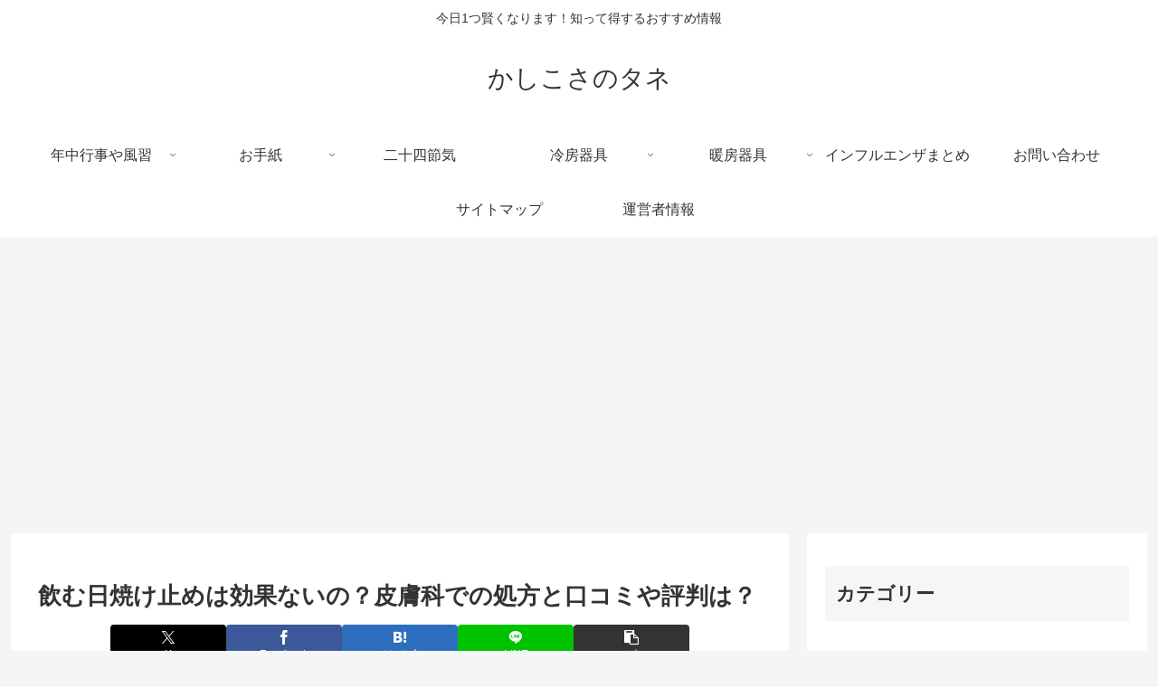

--- FILE ---
content_type: text/html; charset=utf-8
request_url: https://www.google.com/recaptcha/api2/aframe
body_size: 268
content:
<!DOCTYPE HTML><html><head><meta http-equiv="content-type" content="text/html; charset=UTF-8"></head><body><script nonce="NUibXQUJ9MtPe7YkQWF-Rg">/** Anti-fraud and anti-abuse applications only. See google.com/recaptcha */ try{var clients={'sodar':'https://pagead2.googlesyndication.com/pagead/sodar?'};window.addEventListener("message",function(a){try{if(a.source===window.parent){var b=JSON.parse(a.data);var c=clients[b['id']];if(c){var d=document.createElement('img');d.src=c+b['params']+'&rc='+(localStorage.getItem("rc::a")?sessionStorage.getItem("rc::b"):"");window.document.body.appendChild(d);sessionStorage.setItem("rc::e",parseInt(sessionStorage.getItem("rc::e")||0)+1);localStorage.setItem("rc::h",'1769289571569');}}}catch(b){}});window.parent.postMessage("_grecaptcha_ready", "*");}catch(b){}</script></body></html>